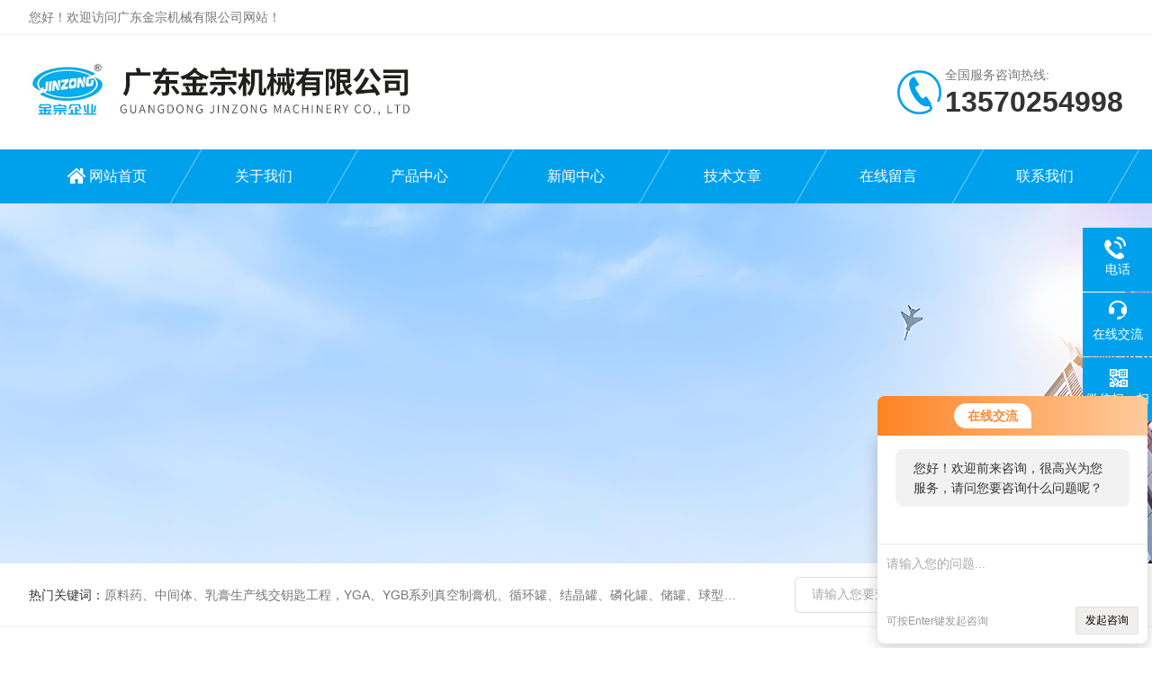

--- FILE ---
content_type: text/html; charset=utf-8
request_url: http://www.gdjinzong.com/Down-17232.html
body_size: 4595
content:
<!DOCTYPE html PUBLIC "-//W3C//DTD XHTML 1.0 Transitional//EN" "http://www.w3.org/TR/xhtml1/DTD/xhtml1-transitional.dtd">
<html xmlns="http://www.w3.org/1999/xhtml">
<head>
<meta http-equiv="Content-Type" content="text/html; charset=utf-8" />
<meta http-equiv="X-UA-Compatible" content="IE=edge,chrome=1" />
<meta name="renderer" content="webkit|ie-comp|ie-stand">
<meta name="viewport" content="width=device-width,initial-scale=1,maximum-scale=1, minimum-scale=1,user-scalable=0">
<title>醇沉罐说明书-广东金宗机械有限公司</title>
<link rel="stylesheet" type="text/css" href="/skins/79330/css/style.css"/>
<script type="text/javascript" src="/skins/79330/js/jquery.pack.js"></script>
<!--导航当前状态 JS-->
<script language="javascript" type="text/javascript"> 
	var nav= '';
</script>
<!--导航当前状态 JS END-->

<!--此Js使手机浏览器的active为可用状态-->
<script type="text/javascript">
    document.addEventListener("touchstart", function () { }, true);
</script>
<link rel="shortcut icon" href="/skins/79330/favicon.ico">
<script language="javaScript" src="/js/JSChat.js"></script><script language="javaScript">function ChatBoxClickGXH() { DoChatBoxClickGXH('http://chat.zyzhan.com',85750) }</script><script>!window.jQuery && document.write('<script src="https://public.mtnets.com/Plugins/jQuery/2.2.4/jquery-2.2.4.min.js">'+'</scr'+'ipt>');</script><script type="text/javascript" src="http://chat.zyzhan.com/chat/KFCenterBox/79330"></script><script type="text/javascript" src="http://chat.zyzhan.com/chat/KFLeftBox/79330"></script><script>
(function(){
var bp = document.createElement('script');
var curProtocol = window.location.protocol.split(':')[0];
if (curProtocol === 'https') {
bp.src = 'https://zz.bdstatic.com/linksubmit/push.js';
}
else {
bp.src = 'http://push.zhanzhang.baidu.com/push.js';
}
var s = document.getElementsByTagName("script")[0];
s.parentNode.insertBefore(bp, s);
})();
</script>
</head>

<body>

<!--Top begin-->
<header>
    <div class="h_headtop">
        <div class="w1200 clear">
            <div class="fl hyc">您好！欢迎访问广东金宗机械有限公司网站！</div>
        </div>
    </div>
    <div class="h_top">
        <div class="w1200 clear">
            <div class="logo fl">
                <a href="/"><img src="/skins/79330/images/logo.jpg" alt="广东金宗机械有限公司"></a>
            </div>
            <div class="tel fr">
                <span>全国服务咨询热线:</span>
                <p>13570254998</p>
            </div>
        </div>
    </div>
<div class="ly_nav">
    <div class="w1200">
        <div class="menu_open">
            <i></i>
            <i></i>
            <i></i>
        </div>
        <div class="nav">
            <ul class="nav_ul clear">
                <li id="navId1" class="nav_item"><a href="/">网站首页</a></li>
                <li id="navId2" class="nav_item"><a href="/aboutus.html" rel="nofollow">关于我们</a></li>
                <li id="navId3" class="nav_item"><a href="/products.html">产品中心</a></li>
                <li id="navId4" class="nav_item"><a href="/news.html">新闻中心</a><!--<i></i>--></li>
                <li id="navId5" class="nav_item"><a href="/article.html">技术文章</a></li>
                <li id="navId6" class="nav_item"><a href="/order.html" rel="nofollow">在线留言</a><!--<i></i>--></li>
                <li id="navId7" class="nav_item"><a href="/contact.html" rel="nofollow">联系我们</a></li>
            </ul>
        </div>
    <div class="hcover"></div>
    </div>
</div>
<script language="javascript" type="text/javascript">
	try {
		document.getElementById("navId" + nav).className = "nav_item on";
	}
	catch (e) {}
</script>
</header>
<!--Top end-->

<script src="http://www.zyzhan.com/mystat.aspx?u=gzjinzong2018"></script>
<script> document.body.onselectstart=document.body.oncontextmenu=function(){return false;};</script>


<div class="nybanner"><img src="/skins/79330/images/ny_banner.jpg"></div>

<!--产品搜索 begin-->
<div class="h_search">
	<div class="w1200 clear">
    	<div class="fl">
            <div class="bd"><span>热门关键词：</span>原料药、中间体、乳膏生产线交钥匙工程，YGA、YGB系列真空制膏机、循环罐、结晶罐、磷化罐、储罐、球型收缩罐、成套反应提取釜、灌装机、混合机、水处理等各种生产线</div>
        </div>
        <div class="fr">
        	<form class="search clear" action="/products.html" id="form1" name="form1" method="post">
                <input class="input fl" type="text" name="keyword" value="请输入您要查询的产品" autocomplete="off" onfocus="if(this.value=='请输入您要查询的产品'){this.value='';this.style.color='#a4ada9' }" onblur="if(this.value=='') if(this.value=='')" style="color: rgb(164, 173, 169);">
                <input class="submit fl" type="submit" name="Submit" value="">
            </form>
        </div>
    </div>
</div>
<!--产品搜索 end-->

<!--内页中间主体内容 begin-->
<div class="ny_content">
    <div class="w1200 clear">
        <div class="ny_bread_nav"><img src="/skins/79330/images/home.png" />当前位置：<a href="/">首页</a> > <a href="/down.html">资料下载</a> > 醇沉罐说明书</div>
    </div>
    
    <div class="ny_content_bd">
    	<div class="w1200 clear ny_newsdetail">
        	
            <h1 class="ny_newsdetail_title">醇沉罐说明书</h1>
            <div class="ny_newsdetail_tips">发布时间：2020/1/3&nbsp;&nbsp;&nbsp;&nbsp;&nbsp;&nbsp;点击次数：3041</div>
            <div class="ny_newsdetail_con">
                <p><span style="font-size:12.0000pt"><span style="color:#000000"><span style="font-family:楷体_gb2312">一、准备工作</span></span></span></p><p><span style="font-size:12.0000pt"><span style="color:#000000"><span style="font-family:楷体_gb2312">1：检查确认本罐已清洗消毒待用。</span></span></span></p><p><span style="font-size:12.0000pt"><span style="color:#000000"><span style="font-family:楷体_gb2312">2：检查确认各连接管密封完好，各阀门开启正常。</span></span></span></p><p><span style="font-size:12.0000pt"><span style="color:#000000"><span style="font-family:楷体_gb2312">3：检查确认各控制部分（含电气、仪表）正常。</span></span></span></p><p><span style="font-size:12.0000pt"><span style="color:#000000"><span style="font-family:楷体_gb2312">二、正常生产</span></span></span></p><p><span style="font-size:12.0000pt"><span style="color:#000000"><span style="font-family:楷体_gb2312">1：开启进料阀进料，到适量后关闭进料阀。</span></span></span></p><p><span style="font-size:12.0000pt"><span style="color:#000000"><span style="font-family:楷体_gb2312">2：启动搅拌器。</span></span></span></p><p><span style="font-size:12.0000pt"><span style="color:#000000"><span style="font-family:楷体_gb2312">3：打开</span></span></span><span style="font-size:12.0000pt"><span style="color:#000000"><span style="font-family:楷体_gb2312">冷却</span></span></span><span style="font-size:12.0000pt"><span style="color:#000000"><span style="font-family:楷体_gb2312">阀门将料液</span></span></span><span style="font-size:12.0000pt"><span style="color:#000000"><span style="font-family:楷体_gb2312">降</span></span></span><span style="font-size:12.0000pt"><span style="color:#000000"><span style="font-family:楷体_gb2312">温。</span></span></span></p><p><span style="font-size:12.0000pt"><span style="color:#000000"><span style="font-family:楷体_gb2312">4</span></span></span><span style="font-size:12.0000pt"><span style="color:#000000"><span style="font-family:楷体_gb2312">：搅拌适时后，关停搅拌器。</span></span></span></p><p><span style="font-size:12.0000pt"><span style="color:#000000"><span style="font-family:楷体_gb2312">5</span></span></span><span style="font-size:12.0000pt"><span style="color:#000000"><span style="font-family:楷体_gb2312">：开启出料阀，排料送出。</span></span></span></p><p><span style="font-size:12.0000pt"><span style="color:#000000"><span style="font-family:楷体_gb2312">6</span></span></span><span style="font-size:12.0000pt"><span style="color:#000000"><span style="font-family:楷体_gb2312">：出料完毕，关闭出料阀。</span></span></span></p><p><span style="font-size:12.0000pt"><span style="color:#000000"><span style="font-family:楷体_gb2312">沉淀液固分离（醇沉）的沉淀时间与罐内液温有直接关系，一般中药醇沉情况如下：</span></span></span></p><p><span style="font-size:12.0000pt"><span style="color:#000000"><span style="font-family:楷体_gb2312">醇沉温度</span></span></span> <span style="font-size:12.0000pt"><span style="color:#000000"><span style="font-family:楷体_gb2312">&nbsp;&nbsp;&nbsp;&nbsp;&nbsp;&nbsp;&nbsp;&nbsp;常温</span></span></span> <span style="font-size:12.0000pt"><span style="color:#000000"><span style="font-family:楷体_gb2312">&nbsp;&nbsp;&nbsp;&nbsp;&nbsp;&nbsp;&nbsp;&nbsp;&nbsp;10-15℃ &nbsp;&nbsp;&nbsp;&nbsp;&nbsp;&nbsp;5-10℃</span></span></span> <span style="font-size:12.0000pt"><span style="color:#000000"><span style="font-family:楷体_gb2312">&nbsp;&nbsp;&nbsp;0-5℃</span></span></span></p><p><span style="font-size:12.0000pt"><span style="color:#000000"><span style="font-family:楷体_gb2312">醇沉时间</span></span></span> <span style="font-size:12.0000pt"><span style="color:#000000"><span style="font-family:楷体_gb2312">&nbsp;&nbsp;&nbsp;&nbsp;&nbsp;&nbsp;&nbsp;&nbsp;48小时</span></span></span> <span style="font-size:12.0000pt"><span style="color:#000000"><span style="font-family:楷体_gb2312">&nbsp;&nbsp;&nbsp;&nbsp;&nbsp;24小时 </span></span></span> <span style="font-size:12.0000pt"><span style="color:#000000"><span style="font-family:楷体_gb2312">&nbsp;&nbsp;&nbsp;&nbsp;&nbsp;12小时</span></span></span> <span style="font-size:12.0000pt"><span style="color:#000000"><span style="font-family:楷体_gb2312">&nbsp;&nbsp;8-10小时</span></span></span></p><p><span style="font-size:12.0000pt"><span style="color:#000000"><span style="font-family:楷体_gb2312">三、生产结束</span></span></span></p><p><span style="font-size:12.0000pt"><span style="color:#000000"><span style="font-family:楷体_gb2312">1：关闭配电箱总电源。</span></span></span></p><p><span style="font-size:12.0000pt"><span style="color:#000000"><span style="font-family:楷体_gb2312">2：对本罐按设备保养条款进行清洗、消毒。</span></span></span></p><p><span style="font-size:12.0000pt"><span style="color:#000000"><span style="font-family:楷体_gb2312">（本操作规程仅供参考，具体视各用户单位工艺而定）</span></span></span></p> <br />
        		<div class="down_wj"> <a href = /DownLoadFile_17232_F.html target=_blank>文件下载</a>&nbsp;&nbsp;&nbsp;&nbsp</div>
            </div>
            
            <div class="ny_PrevNext">
                <ul>
                    <li>上一篇：<a href="/Down-17231.html">配料罐单层说明书</a></li>
                    <li>下一篇：<a href="/Down-17233.html">酒精回收塔说明书</a></li>
                </ul>
            </div>
            
        </div>
    </div>

</div>
<!--内页中间主体内容 end-->

<!--Foot begin-->
<div class="h_foot">
    <div class="pz_down">
        <div class="w1200 clear">
            <div class="footT">
                <div class="footAddr">
                    <div class="footTit">广东金宗机械有限公司</div>
                    <div class="dAddr"><img class="ico" src="/skins/79330/images/icon_foot1.png">地址：广东省肇庆高新区康泰街3号</div>
                    <div class="dAddr"><img class="ico" src="/skins/79330/images/icon_foot3.png">邮箱：452467343@qq.com</div>
                    <div class="dAddr"><img class="ico" src="/skins/79330/images/icon_foot4.png">传真：86-020-39993183</div>
                </div>
                <div class="footNav">
                    <div class="footTit">快速链接</div>
                    <div class="dNav">
                        <ul>
                            <li><a href="/">首页</a></li>
                            <li><a href="/aboutus.html" rel="nofollow">关于我们</a></li>
                            <li><a href="/products.html">产品展示</a></li>
                            <li><a href="/news.html">新闻资讯</a></li>
                            <li><a href="/article.html">技术文章</a></li>
                            <li><a href="/honor.html" rel="nofollow">荣誉资质</a></li>
                            <li><a href="/order.html" rel="nofollow">在线留言</a></li>
                            <li><a href="/contact.html" rel="nofollow">联系我们</a></li>
                        </ul>
                    </div>
                </div>
                <div class="footUs">
                    <div class="footTit" style="text-align:center;">关注我们</div>
                    <div class="ewm1">欢迎您关注我们的微信公众号了解更多信息：</div>
                    <div class="ewm2">
                        <div class="img"><img src="/skins/79330/images/code.jpg" width="100%"></div>
                        <div class="info">欢迎您关注我们的微信公众号<br>了解更多信息</div>
                    </div>
                </div>
            </div>
        </div>
       
        <div class="foot_cp">
            <div class="w1200">
                <div class="Copyright">版权所有 &copy; 2026 广东金宗机械有限公司(www.gdjinzong.com)  All Rights Reserved&nbsp;&nbsp;&nbsp;&nbsp;&nbsp;&nbsp;<a href="http://beian.miit.gov.cn" target="_blank" rel="nofollow">备案号：粤ICP备2022039545号</a>&nbsp;&nbsp;&nbsp;&nbsp;&nbsp;&nbsp;<a href="http://www.zyzhan.com/login" target="_blank" rel="nofollow" >管理登陆</a>&nbsp;&nbsp;&nbsp;&nbsp;&nbsp;&nbsp;技术支持：<a href="http://www.zyzhan.com" target="_blank" rel="nofollow" >制药网</a>&nbsp;&nbsp;&nbsp;&nbsp;&nbsp;&nbsp;<a href="/sitemap.xml" target="_blank">sitemap.xml</a></div>
            </div>
        </div>
    </div>
</div>

<!--右侧漂浮 begin-->
<div class="client-2"> 
    <ul id="client-2"> 
      <!--<li class="my-kefu-qq"> 
       <div class="my-kefu-main"> 
        <div class="my-kefu-left"><a class="online-contact-btn" href="http://wpa.qq.com/msgrd?v=3&amp;uin=&amp;site=qq&amp;menu=yes" target="_blank"><i></i><p>QQ咨询</p></a></div> <div class="my-kefu-right"></div> 
       </div>
      </li>--> 
      <li class="my-kefu-tel"> 
       <div class="my-kefu-tel-main"> 
        <div class="my-kefu-left"><i></i><p>电话</p></div> 
        <a  href="tel:13570254998" class="my-kefu-tel-right">13570254998</a> 
       </div>
      </li> 
      <li class="my-kefu-liuyan"> 
       <div class="my-kefu-main"> 
        <div class="my-kefu-left"><a onclick="ChatBoxClickGXH()" href="#" target="_self"><i></i><p>在线交流</p></a></div> 
        <div class="my-kefu-right"></div> 
       </div>
      </li> 
      <li class="my-kefu-weixin"> 
       <div class="my-kefu-main"> 
        <div class="my-kefu-left"><i></i><p> 微信扫一扫 </p> </div> 
        <div class="my-kefu-right"> </div> 
        <div class="my-kefu-weixin-pic"><img src="/skins/79330/images/code.jpg"> </div> 
       </div>
      </li> 
      <li class="my-kefu-ftop"> 
       <div class="my-kefu-main"> 
        <div class="my-kefu-left"><a href="javascript:;"><i></i><p>返回顶部</p></a> </div> 
        <div class="my-kefu-right"> </div> 
       </div>
      </li> 
    </ul> 
</div>
<!--右侧漂浮 end-->

<script type="text/javascript" src="/skins/79330/js/pt_js.js"></script>
<!--Foot end-->

 <script type='text/javascript' src='/js/VideoIfrmeReload.js?v=001'></script>
  
</html>
</body>